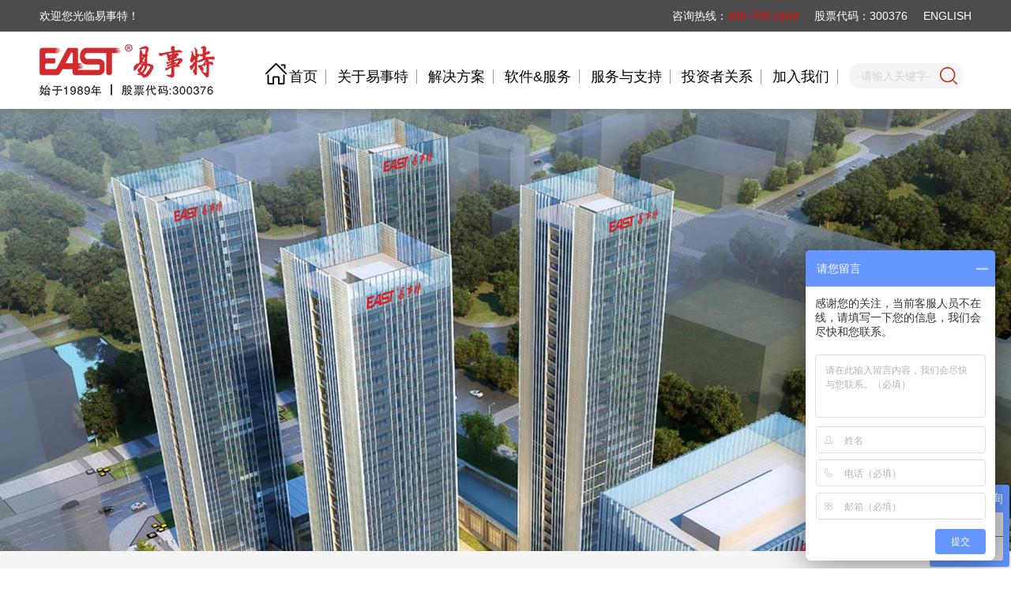

--- FILE ---
content_type: text/html;charset=UTF-8
request_url: https://eastups.com/gsxw/7848.jhtml
body_size: 34445
content:
<!DOCTYPE html>
<html>
<head>
	<meta http-equiv="Content-Type" content="text/html; charset=utf-8" />
	<meta http-equiv="X-UA-Compatible" content="IE=edge,chrome=1">
	<meta name="renderer" content="webkit|ie-stand">
	<title>庆阳市长周继军宣布东数西算（易事特）环县数字能源项目开工 - 易事特集团股份有限公司</title>
	<meta name="keywords" content="" />
	<meta name="description" content="5月20日，易事特集团继参与全国一体化算力网络甘肃枢纽节点庆阳数据中心集群项目开工后，“东数西算”数字能源项目开工活动在环县隆重举行，标志着庆阳“东数西算”工程驶入了快车道，数字能源产业发展迈上了新征程。" />
	<meta name="title" content="易事特集团股份有限公司">
	<meta name="robots" content="index, follow"/>
	<meta name="Baiduspider" content="index, follow"/>
	<link rel="stylesheet" href="/r/cms/www/east/css/jtdt-xq.css">
	<link rel="stylesheet" href="/r/cms/www/east/css/base.css" />
	<link rel="stylesheet" href="/r/cms/www/east/css/common.css">
	<script src="/r/cms/www/east/js/jquery-2.1.1.min.js"></script>
	<script src="/r/cms/ckplayer/ckplayer.js" type="text/javascript"></script>
	<script src="/r/cms/front.js" type="text/javascript"></script>
	<script type="text/javascript">
	$(function() {
	Cms.checkPerm("","7848");
	Cms.collectCsi("","collectCsiDiv","collect_csi","7848");
	Cms.attachment("","7848","0","attach");
	Cms.viewCount("","7848");
	Cms.siteFlow("", location.href, document.referrer,"true");
	});
	</script>
</head>
<body>
<div class="header">
	<div class="topBar">
		<div class="comWidth clearfix">
			<div class="pd10">
				<p class="fl">欢迎您光临易事特！</p>
				<p class="fr"><i class="icon"></i>咨询热线：<span class="red">400-700-1660</span><span class="ml20">股票代码：300376</span><span class="ml20"><a href="https://en.eastups.com/" target="_blank">ENGLISH</a></span></p>
			</div>
		</div>
	</div>
	<div class="headrWrap">
		<div class="navWrap comWidth clearfix">
			<div class="pd10">
				<h1 class="logoBox fl"><a href="/"><img src="/r/cms/www/east/images/logo.png" width="229" height="65" alt="易事特" /></a></h1>
				<div class="navList fr">
					<span class="navItem "><i class="icon iconHome"></i><a href="/">首页</a></span>
					<span class="navItem "><a href="/gsjs/index.jhtml">关于易事特</a><i class="arrowUp"></i></span>
					<span class="navItem "><a href="/nywlw/index.jhtml">解决方案</a><i class="arrowUp"></i></span>
					<span class="navItem "><a href="/rjfw/index.jhtml">软件&服务</a><i class="arrowUp"></i></span>
					<span class="navItem "><a href="/wbfw/index.jhtml">服务与支持</a><i class="arrowUp"></i></span>
					<span class="navItem "><a href="/gszl/index.jhtml">投资者关系</a><i class="arrowUp"></i></span>
					<span class="navItem "><a href="/job/index.jhtml">加入我们</a><i class="arrowUp"></i></span>
					<span class="navItem">
						<div class="search">
							<form action="/search.jspx" target="_blank" id="searchForm">
								<input class="textbox" name="q" type="text" placeholder="-请输入关键字-">
								<input type="hidden" name="token" id="token" value="" />
								<input class="submit" value="" onclick="query()" type="submit">
							</form>
							<!-- <i class="icon "></i> -->
						</div>
					</span>
				</div>
			</div>
		</div>
		<div class="navSubWrap none">
			<div class="comWidth">
			<em class="navSubList none">
				<a href="/gsjs/index.jhtml#nav" class="navSubItem">公司介绍</a>
				<a href="/fzlc2/index.jhtml#nav" class="navSubItem">发展历程</a>
				<a href="/qywh/index.jhtml#nav" class="navSubItem">企业文化</a>
				<a href="/qyry/index.jhtml#nav" class="navSubItem">企业荣誉</a>
				<a href="/gsxw/index.jhtml#nav" class="navSubItem">集团动态</a>
				<a href="/estr/index.jhtml#nav" class="navSubItem">易事特人</a>
			</em>
			<em class="navSubList none">
				<a href="/nywlw/index.jhtml#nav" class="navSubItem">能源物联网</a>
				<a href="/zhdy/index.jhtml#nav" class="navSubItem">智慧电源</a>
				<a href="/sjzx/index.jhtml#nav" class="navSubItem">数据中心</a>
				<a href="/ddqccdz/index.jhtml#nav" class="navSubItem">电动汽车充电桩</a>
				<a href="/gdjt/index.jhtml#nav" class="navSubItem">轨道交通</a>
				<a href="/rgzn/index.jhtml#nav" class="navSubItem">人工智能</a>
			</em>
			<em class="navSubList none">
				<a href="/rjfw/index.jhtml" class="navSubItem">软件服务</a>
				<a href="/xzzq/index.jhtml#nav" class="navSubItem">下载专区</a>
			</em>
			<em class="navSubList none">
				<a href="/wbfw/index.jhtml#nav" class="navSubItem">维保服务</a>
				<a href="/spzq/index.jhtml#nav" class="navSubItem">视频专区</a>
				<a href="/wxsq/index.jhtml#nav" class="navSubItem">维修申请</a>
				<a href="/wdcx/index.jhtml#nav" class="navSubItem">网点查询</a>
				<a href="https://east2020.qd.fxiaoke.com#nav" class="navSubItem">产品选配工具</a>
			</em>
			<em class="navSubList none">
				<a href="/gszl/index.jhtml#nav" class="navSubItem">公司治理</a>
				<a href="/gpzsb/index.jhtml#nav" class="navSubItem">公平在身边</a>
				<a href="/dqbg/index.jhtml#nav" class="navSubItem">定期报告</a>
				<a href="/hzhb/index.jhtml#nav" class="navSubItem">合作伙伴</a>
				<a href="/gyspt/index.jhtml#nav" class="navSubItem">供应商平台</a>
				<a href="http://rs.p5w.net/c/300376.shtml#nav" class="navSubItem">互动平台及公告</a>
			</em>
			<em class="navSubList none">
				<a href="/gxzp/index.jhtml#nav" class="navSubItem">高校招聘</a>
				<a href="/shzp2/index.jhtml#nav" class="navSubItem">社会招聘</a>
			</em>
			</div>
		</div>
	</div>
</div>
<script type="text/javascript">
$(function(){
	$('.navList .navItem').on('mouseenter', function(e){
		var ele = $(this),
			siblings = ele.siblings('.navItem'),
			navSubWrap = $('.navSubWrap');

		siblings.removeClass('hover');
		ele.addClass('hover');
		if(ele.find('i.arrowUp').length==0)return false;
		var index = $('.navList i.arrowUp').index(ele.find('i.arrowUp'));
		navSubWrap.removeClass('none');
		navSubWrap.find('.navSubList').addClass('none');
		navSubWrap.find('.navSubList').eq(index).removeClass('none')

	});

	$('.navList .navItem').on('mouseleave', function(e){
		var ele = $(this),
			nav = ele.hasClass('navItem') ? ele : ele.parent('.navItem'),
			navSubWrap = $('.navSubWrap');

		nav.removeClass('hover');
		navSubWrap.addClass('none');
		navSubWrap.find('.navSubList').addClass('none');

	});
	$('.navSubList').on('mouseenter', function(e){
		var ele = $(this),
			index = $('.navSubWrap .navSubList').index(ele),
			navSubWrap = $('.navSubWrap');
		$(this).removeClass('none');
		navSubWrap.removeClass('none');
		$('.navList i.arrowUp').eq(index).parent('.navItem').addClass('hover');
	});
	$('.navSubList').on('mouseleave', function(e){
		var ele = $(this),
			index = $('.navSubWrap .navSubList').index(ele),
			navSubWrap = $('.navSubWrap');

		$(this).addClass('none');
		navSubWrap.addClass('none');
		$('.navList i.arrowUp').eq(index).parent('.navItem').removeClass('hover');
	});
});
</script><div class="mainWrap">
	<div class="bannerWrap"></div>
	<div id="nav"></div>
	<div class="navigatWrap">
		<div class="navigation comWidth"><a href="/">首页</a> &gt; <span class="red"><a href="/gsjs/index.jhtml#nav">关于易事特</a></span> &gt; <span class="red"><a href="/gsxw/index.jhtml#nav">集团动态</a></span> &gt; <span class="red"><a href="/gsxw/index.jhtml#nav">公司新闻</a></span></div>
	</div>	<div class="main layout">
		<div class="main-title">
			<h2>庆阳市长周继军宣布东数西算（易事特）环县数字能源项目开工</h2>
			<p>发布时间：2023-05-23<span> 作者：本站编辑</span><span>浏览次数：<i id="views"></i></span></p>
		</div>
		<div class="main-text">
						<p>5月20日，易事特集团继参与全国一体化算力网络甘肃枢纽节点庆阳数据中心集群项目开工后，“东数西算”数字能源项目开工活动在环县隆重举行，标志着庆阳“东数西算”工程驶入了快车道，数字能源产业发展迈上了新征程。</p><p><br/></p><p>庆阳市委副书记、市长周继军宣布项目开工。庆阳副市长吴宝定主持。易事特集团创始人何思模教授致辞。庆阳市政府秘书长刘选明，市发改委、工信局、能源局主要负责人，环县党政领导班子及易事特集团董事长何佳、副总裁万祖岩等600余人出席。</p><section powered-by="xiumi.us" style="margin: 0px; padding: 0px 10px; outline: 0px; max-width: 100%; color: rgb(62, 62, 62); font-family: PingFangSC-light; letter-spacing: 0.8px; text-align: justify; white-space: normal; background-color: rgb(255, 255, 255); font-size: 15px; line-height: 2.2; visibility: visible; box-sizing: border-box !important; overflow-wrap: break-word !important;"><p style="margin-top: 0px; margin-bottom: 0px; padding: 0px; outline: 0px; max-width: 100%; clear: both; min-height: 1em; visibility: visible; box-sizing: border-box !important; overflow-wrap: break-word !important;"><span style="margin: 0px; padding: 0px; outline: 0px; max-width: 100%; box-sizing: border-box !important; overflow-wrap: break-word !important; letter-spacing: 0.8px; visibility: visible;">东数西算（易事特）数字能源项目是全国一体化算力网络甘肃枢纽节点庆阳数据中心集群的重大牵引项目，主要生产<strong style="margin: 0px; padding: 0px; outline: 0px; max-width: 100%; box-sizing: border-box !important; overflow-wrap: break-word !important; visibility: visible;">组合电池、数据中心成套产品、储能PCS、储能系统等</strong>，计划打造<strong style="margin: 0px; padding: 0px; outline: 0px; max-width: 100%; box-sizing: border-box !important; overflow-wrap: break-word !important; visibility: visible;">以高端电源、制冷设备、数据中心微模块、新型储能、充电桩、光储充一体化等为核心</strong>的高端数字能源装备产业集群。</span><br style="margin: 0px; padding: 0px; outline: 0px; max-width: 100%; box-sizing: border-box !important; overflow-wrap: break-word !important; visibility: visible;"/></p><p style="margin-top: 0px; margin-bottom: 0px; padding: 0px; outline: 0px; max-width: 100%; clear: both; min-height: 1em; visibility: visible; box-sizing: border-box !important; overflow-wrap: break-word !important;"><span style="margin: 0px; padding: 0px; outline: 0px; max-width: 100%; box-sizing: border-box !important; overflow-wrap: break-word !important; letter-spacing: 0.8px; visibility: visible;"><br style="margin: 0px; padding: 0px; outline: 0px; max-width: 100%; box-sizing: border-box !important; overflow-wrap: break-word !important; visibility: visible;"/></span></p><p style="margin-top: 0px; margin-bottom: 0px; padding: 0px; outline: 0px; max-width: 100%; clear: both; min-height: 1em; visibility: visible; box-sizing: border-box !important; overflow-wrap: break-word !important;">5月19日，何思模教授、何佳董事长在庆阳受到甘肃省副省长陈得信亲切接见，汇报了易事特数字能源在庆阳等甘肃各地的规划布局及赋能“东数西算”等情况。陈得信副省长对何思模教授及易事特集团积极参与甘肃省庆阳、张掖等地数字能源建设表示感谢，将按省委胡昌升书记、任振鹤省长指示，全力支持易事特集团等优秀企业赴甘投资兴业并实现高质量发展。<br style="margin: 0px; padding: 0px; outline: 0px; max-width: 100%; box-sizing: border-box !important; overflow-wrap: break-word !important;"/></p><p style="margin-top: 0px; margin-bottom: 0px; padding: 0px; outline: 0px; max-width: 100%; clear: both; min-height: 1em; box-sizing: border-box !important; overflow-wrap: break-word !important;"><br style="margin: 0px; padding: 0px; outline: 0px; max-width: 100%; box-sizing: border-box !important; overflow-wrap: break-word !important;"/></p><p style="margin-top: 0px; margin-bottom: 0px; padding: 0px; outline: 0px; max-width: 100%; clear: both; min-height: 1em; box-sizing: border-box !important; overflow-wrap: break-word !important;"><span style="margin: 0px; padding: 0px; outline: 0px; max-width: 100%; box-sizing: border-box !important; overflow-wrap: break-word !important; letter-spacing: 0.8px;">在开工活动致辞中，<strong style="margin: 0px; padding: 0px; outline: 0px; max-width: 100%; box-sizing: border-box !important; overflow-wrap: break-word !important;">何思模教授</strong>衷心感谢甘肃省委省政府、庆阳市委市政府、环县县委县政府及省委胡昌升书记、任振鹤省长，市委黄泽元书记、周继军市长等各级领导的支持和指导。</span><span style="margin: 0px; padding: 0px; outline: 0px; max-width: 100%; box-sizing: border-box !important; overflow-wrap: break-word !important; letter-spacing: 0.8px;">他说，庆阳不仅是革命老区，也是能源新都、数字新城，数字、资源、新能源的完美结合，为庆阳经济高质量发展带来了新趋势、新动能、新未来。</span><span style="margin: 0px; padding: 0px; outline: 0px; max-width: 100%; box-sizing: border-box !important; overflow-wrap: break-word !important; letter-spacing: 0.8px;">易事特集团将坚定信心、深耕庆阳，加快推进“东数西算”核心装备制造及风光储充项目，打造“东数西算”核心装备制造及风电、光伏、新型储能及光储充一体化基地，并将西安研发中心作为庆阳项目的研发飞地，就近提供研发及技术支持，以数字能源高科技装备产品赋能数字能源产业大发展，推动庆阳全国一体化算力网络国家枢纽节点建设。</span><span style="margin: 0px; padding: 0px; outline: 0px; max-width: 100%; box-sizing: border-box !important; overflow-wrap: break-word !important; letter-spacing: 0.8px;">希望甘肃、庆阳等各级领导继续大力支持，在数据中心、风力、光伏、新型储能等项目指标上给予指导和扶持，不断深化双方合作，开拓新项目、新路径，共同助力国家协调一体化布局和构建新型能源体系，实现更广范围、更深层次的合创多赢局面。</span></p></section><p><section powered-by="xiumi.us" style="margin: 20px 0px 0px; padding: 0px; outline: 0px; max-width: 100%; color: rgb(62, 62, 62); font-family: PingFangSC-light; letter-spacing: 0.8px; white-space: normal; background-color: rgb(255, 255, 255); text-align: center; line-height: 0; box-sizing: border-box !important; overflow-wrap: break-word !important;"><section style="margin: 0px; padding: 0px; outline: 0px; max-width: 100%; box-sizing: border-box !important; overflow-wrap: break-word !important; vertical-align: middle; display: inline-block; line-height: 0;"><img class="rich_pages wxw-img" data-ratio="0.6360078277886497" data-src="https://mmbiz.qpic.cn/mmbiz_jpg/OGuvSptUL2wQf9PajvlBhdFSZlNyrE4WPyvpu0WEQGQkWPbVupvfFOVMwqNkJSGGQkwUNQxeHwfoibNNsYJRr2Q/640?wx_fmt=jpeg" data-type="jpeg" data-w="1022" data-index="2" src="/u/cms/www/202305/23180150hq8a.jpg" _width="100%" crossorigin="anonymous" alt="图片" data-fail="0" style="margin: 0px; padding: 0px; outline: 0px; max-width: 100%; box-sizing: border-box !important; overflow-wrap: break-word !important; vertical-align: middle; height: auto !important; width: 656.994px; visibility: visible !important;"/></section></section><section powered-by="xiumi.us" style="margin: 0px 0px 20px; padding: 0px; outline: 0px; max-width: 100%; color: rgb(62, 62, 62); font-family: PingFangSC-light; letter-spacing: 0.8px; text-align: justify; white-space: normal; background-color: rgb(255, 255, 255); box-sizing: border-box !important; overflow-wrap: break-word !important;"><section style="margin: 0px; padding: 0px; outline: 0px; max-width: 100%; box-sizing: border-box !important; overflow-wrap: break-word !important; font-size: 12px; color: rgb(160, 160, 160);"><p style="margin-top: 0px; margin-bottom: 0px; padding: 0px; outline: 0px; max-width: 100%; clear: both; min-height: 1em; text-align: center; box-sizing: border-box !important; overflow-wrap: break-word !important;"><strong style="margin: 0px; padding: 0px; outline: 0px; max-width: 100%; box-sizing: border-box !important; overflow-wrap: break-word !important;">周继军市长与何思模教授等合影</strong></p></section></section><section powered-by="xiumi.us" style="margin: 0px; padding: 0px 10px; outline: 0px; max-width: 100%; color: rgb(62, 62, 62); font-family: PingFangSC-light; letter-spacing: 0.8px; text-align: justify; white-space: normal; background-color: rgb(255, 255, 255); font-size: 15px; line-height: 2.2; box-sizing: border-box !important; overflow-wrap: break-word !important;"><p style="margin-top: 0px; margin-bottom: 0px; padding: 0px; outline: 0px; max-width: 100%; clear: both; min-height: 1em; box-sizing: border-box !important; overflow-wrap: break-word !important;"><strong style="margin: 0px; padding: 0px; outline: 0px; max-width: 100%; box-sizing: border-box !important; overflow-wrap: break-word !important;">吴宝定副市长</strong>代表市委市政府对易事特集团选择庆阳表示感谢。他强调，易事特数字能源项目的落地，既是落实国家“双碳”战略的重大举措，也是庆阳打造高端数字能源装备产业集群、推动“东数西算”源网荷储一体化建设的实际行动。市县各级各部门要站在发展的高度、全局的维度和企业的角度，保持一流作风，紧盯企业所需，以高效服务保障项目建设，以数字能源助力庆阳发展。</p><p style="margin-top: 0px; margin-bottom: 0px; padding: 0px; outline: 0px; max-width: 100%; clear: both; min-height: 1em; box-sizing: border-box !important; overflow-wrap: break-word !important;"><br style="margin: 0px; padding: 0px; outline: 0px; max-width: 100%; box-sizing: border-box !important; overflow-wrap: break-word !important;"/></p><p style="margin-top: 0px; margin-bottom: 0px; padding: 0px; outline: 0px; max-width: 100%; clear: both; min-height: 1em; box-sizing: border-box !important; overflow-wrap: break-word !important;">随着全球数字化和碳减排趋势不断深化，产业数字化和风电、光伏等新能源产业在经济社会高质量发展进程中的战略地位日益凸显。习近平总书记在党的二十大报告中提出，加快发展数字经济，打造具有国际竞争力的数字产业集群等。我国“东数西算”的全面开展，将极大推动数据中心合理布局、供需平衡、绿色集约和互联互通，有效提升国家整体算力水平、促进绿色发展、扩大有效投资、推动区域协调发展。按照全国一体化大数据中心体系布局，甘肃等国家算力枢纽节点将作为我国算力网络的骨干连接点和“东数西算”工程的战略支点，意义重大。庆阳区域优势独特、能源资源富集、发展环境优良，数字能源产业前景可期。</p></section><section powered-by="xiumi.us" style="margin: 20px 0px 0px; padding: 0px; outline: 0px; max-width: 100%; color: rgb(62, 62, 62); font-family: PingFangSC-light; letter-spacing: 0.8px; text-align: justify; white-space: normal; background-color: rgb(255, 255, 255); min-height: 40px; box-sizing: border-box !important; overflow-wrap: break-word !important;"><section style="margin: 0px auto -10px; padding: 0px; outline: 0px; max-width: 100%; box-sizing: border-box !important; overflow-wrap: break-word !important; width: 656.994px;"><table width="656"><tbody style="margin: 0px; padding: 0px; outline: 0px; max-width: 100%; box-sizing: border-box !important; overflow-wrap: break-word !important;"><tr opera-tn-ra-comp="_$.pages:0.layers:0.comps:7.classicTable1:0" powered-by="xiumi.us" style="margin: 0px; padding: 0px; outline: 0px; max-width: 100%; box-sizing: border-box !important; overflow-wrap: break-word !important;" class="firstRow"><td colspan="1" rowspan="1" opera-tn-ra-cell="_$.pages:0.layers:0.comps:7.classicTable1:0.td@@0" width="50.0000%" style="margin: 0px; padding-top: 0px; padding-right: 5px; padding-left: 0px; outline: 0px; word-break: break-all; border-style: none; border-color: rgb(62, 62, 62); max-width: 100%; overflow-wrap: break-word !important; box-sizing: border-box !important;"><section powered-by="xiumi.us" style="margin: 0px; padding: 0px; outline: 0px; max-width: 100%; box-sizing: border-box !important; overflow-wrap: break-word !important; text-align: center; line-height: 0;"><section style="margin: 0px; padding: 0px; outline: 0px; max-width: 100%; box-sizing: border-box !important; overflow-wrap: break-word !important; vertical-align: middle; display: inline-block; line-height: 0;"><img class="rich_pages wxw-img" data-ratio="0.6157407407407407" data-src="https://mmbiz.qpic.cn/mmbiz_jpg/OGuvSptUL2wQf9PajvlBhdFSZlNyrE4WvWEX9ibibeVwPDTU6x3RnesOV5HF6u0bKOgahVGYEcjZ4qmpLsp012EQ/640?wx_fmt=jpeg" data-type="jpeg" data-w="1080" data-index="3" src="/u/cms/www/202305/23180150hyg7.jpg" _width="100%" crossorigin="anonymous" alt="图片" data-fail="0" style="margin: 0px; padding: 0px; outline: 0px; max-width: 100%; box-sizing: border-box !important; overflow-wrap: break-word !important; vertical-align: middle; height: auto !important; width: 323.571px; visibility: visible !important;"/></section></section></td><td colspan="1" rowspan="1" opera-tn-ra-cell="_$.pages:0.layers:0.comps:7.classicTable1:0.td@@1" width="50.0000%" style="margin: 0px; padding-top: 0px; padding-right: 0px; padding-left: 5px; outline: 0px; word-break: break-all; border-style: none; border-color: rgb(62, 62, 62); max-width: 100%; overflow-wrap: break-word !important; box-sizing: border-box !important;"><section powered-by="xiumi.us" style="margin: 0px; padding: 0px; outline: 0px; max-width: 100%; box-sizing: border-box !important; overflow-wrap: break-word !important; text-align: center; line-height: 0;"><section style="margin: 0px; padding: 0px; outline: 0px; max-width: 100%; box-sizing: border-box !important; overflow-wrap: break-word !important; vertical-align: middle; display: inline-block; line-height: 0;"><img class="rich_pages wxw-img" data-ratio="0.6157407407407407" data-src="https://mmbiz.qpic.cn/mmbiz_jpg/OGuvSptUL2wQf9PajvlBhdFSZlNyrE4W9Ir0MmDic6SUWCiaHTW141OIicfL8YjhytYrGNKjed1RpWXSL3q43929w/640?wx_fmt=jpeg" data-type="jpeg" data-w="1080" data-index="4" src="/u/cms/www/202305/23180151wiwn.jpg" _width="100%" crossorigin="anonymous" alt="图片" data-fail="0" style="margin: 0px; padding: 0px; outline: 0px; max-width: 100%; box-sizing: border-box !important; overflow-wrap: break-word !important; vertical-align: middle; height: auto !important; width: 322.619px; visibility: visible !important;"/></section></section></td></tr><tr opera-tn-ra-comp="_$.pages:0.layers:0.comps:7.classicTable1:1" powered-by="xiumi.us" style="margin: 0px; padding: 0px; outline: 0px; max-width: 100%; box-sizing: border-box !important; overflow-wrap: break-word !important;"><td colspan="1" rowspan="1" opera-tn-ra-cell="_$.pages:0.layers:0.comps:7.classicTable1:1.td@@0" width="50.0000%" style="margin: 0px; padding-right: 5px; padding-bottom: 0px; padding-left: 0px; outline: 0px; word-break: break-all; border-style: none; border-color: rgb(62, 62, 62); max-width: 100%; overflow-wrap: break-word !important; box-sizing: border-box !important;"><section powered-by="xiumi.us" style="margin: 0px; padding: 0px; outline: 0px; max-width: 100%; box-sizing: border-box !important; overflow-wrap: break-word !important; text-align: center; line-height: 0;"><section style="margin: 0px; padding: 0px; outline: 0px; max-width: 100%; box-sizing: border-box !important; overflow-wrap: break-word !important; vertical-align: middle; display: inline-block; line-height: 0;"><img class="rich_pages wxw-img" data-ratio="0.6212962962962963" data-src="https://mmbiz.qpic.cn/mmbiz_png/OGuvSptUL2wQf9PajvlBhdFSZlNyrE4Wrs46blR3r0ztG66IbhO39kOfGqQ1Vnaq9t8QYV8vJj9gIb58MBd6rg/640?wx_fmt=png" data-type="png" data-w="1080" data-index="5" src="/u/cms/www/202305/23180151r450.jpg" _width="100%" crossorigin="anonymous" alt="图片" data-fail="0" style="margin: 0px; padding: 0px; outline: 0px; max-width: 100%; box-sizing: border-box !important; overflow-wrap: break-word !important; vertical-align: middle; height: auto !important; width: 323.571px; visibility: visible !important;"/></section></section></td><td colspan="1" rowspan="1" opera-tn-ra-cell="_$.pages:0.layers:0.comps:7.classicTable1:1.td@@1" width="50.0000%" style="margin: 0px; padding-right: 0px; padding-bottom: 0px; padding-left: 5px; outline: 0px; word-break: break-all; border-style: none; border-color: rgb(62, 62, 62); max-width: 100%; overflow-wrap: break-word !important; box-sizing: border-box !important;"><section powered-by="xiumi.us" style="margin: 0px; padding: 0px; outline: 0px; max-width: 100%; box-sizing: border-box !important; overflow-wrap: break-word !important; text-align: center; line-height: 0;"><section style="margin: 0px; padding: 0px; outline: 0px; max-width: 100%; box-sizing: border-box !important; overflow-wrap: break-word !important; vertical-align: middle; display: inline-block; line-height: 0;"><img class="rich_pages wxw-img" data-ratio="0.553941908713693" data-src="https://mmbiz.qpic.cn/mmbiz_png/OGuvSptUL2wQf9PajvlBhdFSZlNyrE4W5eIeR19DhPKHwUfNVWjtLF6bw6zIf70eUQ9d5z1kkia120X6eH7ADDA/640?wx_fmt=png" data-type="png" data-w="964" data-index="6" src="/u/cms/www/202305/23180152128k.jpg" _width="100%" crossorigin="anonymous" alt="图片" data-fail="0" style="margin: 0px; padding: 0px; outline: 0px; max-width: 100%; box-sizing: border-box !important; overflow-wrap: break-word !important; vertical-align: middle; height: auto !important; width: 322.619px; visibility: visible !important;"/></section></section></td></tr></tbody></table></section></section><section powered-by="xiumi.us" style="margin: 0px; padding: 0px; outline: 0px; max-width: 100%; color: rgb(62, 62, 62); font-family: PingFangSC-light; letter-spacing: 0.8px; white-space: normal; background-color: rgb(255, 255, 255); text-align: center; line-height: 0; box-sizing: border-box !important; overflow-wrap: break-word !important;"><section style="margin: 0px; padding: 0px; outline: 0px; max-width: 100%; box-sizing: border-box !important; overflow-wrap: break-word !important; vertical-align: middle; display: inline-block; line-height: 0;"><img class="rich_pages wxw-img" data-ratio="0.5324074074074074" data-src="https://mmbiz.qpic.cn/mmbiz_jpg/OGuvSptUL2wQf9PajvlBhdFSZlNyrE4WkweGFDSrnf68ibMD12Rzia0sUia0WAVBjdA2oklq9Xu5v5KHcBdQ2P5iaw/640?wx_fmt=jpeg" data-type="jpeg" data-w="1080" data-index="7" src="/u/cms/www/202305/2318015288im.jpg" _width="100%" crossorigin="anonymous" alt="图片" data-fail="0" style="margin: 0px; padding: 0px; outline: 0px; max-width: 100%; box-sizing: border-box !important; overflow-wrap: break-word !important; vertical-align: middle; height: auto !important; width: 656.994px; visibility: visible !important;"/></section></section><section powered-by="xiumi.us" style="margin: 0px 0px 20px; padding: 0px; outline: 0px; max-width: 100%; color: rgb(62, 62, 62); font-family: PingFangSC-light; letter-spacing: 0.8px; text-align: justify; white-space: normal; background-color: rgb(255, 255, 255); box-sizing: border-box !important; overflow-wrap: break-word !important;"><section style="margin: 0px; padding: 0px; outline: 0px; max-width: 100%; box-sizing: border-box !important; overflow-wrap: break-word !important; font-size: 12px; color: rgb(160, 160, 160); text-align: center;"><p style="margin-top: 0px; margin-bottom: 0px; padding: 0px; outline: 0px; max-width: 100%; clear: both; min-height: 1em; box-sizing: border-box !important; overflow-wrap: break-word !important;"><strong style="margin: 0px; padding: 0px; outline: 0px; max-width: 100%; box-sizing: border-box !important; overflow-wrap: break-word !important;">易事特集团智慧电源、数据中心及新能源部分产品合集</strong></p></section></section><section powered-by="xiumi.us" style="margin: 0px; padding: 0px 10px; outline: 0px; max-width: 100%; color: rgb(62, 62, 62); font-family: PingFangSC-light; letter-spacing: 0.8px; text-align: justify; white-space: normal; background-color: rgb(255, 255, 255); font-size: 15px; line-height: 2.2; box-sizing: border-box !important; overflow-wrap: break-word !important;"><p style="margin-top: 0px; margin-bottom: 0px; padding: 0px; outline: 0px; max-width: 100%; clear: both; min-height: 1em; box-sizing: border-box !important; overflow-wrap: break-word !important;">易事特集团作为数字能源产品及解决方案优秀上市公司，自2022年正式揭牌庆阳数字能源基地后，先后与庆阳市委市政府就“东数西算”装备制造及风电+储能新能源基地项目合作事宜多次进行洽谈对接，签订了投资协议，并在兰洽会上集中签约。今年2月，易事特“东数西算”装备制造项目还参与了全国一体化算力网络甘肃枢纽节点庆阳数据中心集群项目活动。目前，数字能源相关项目均在稳步有序推进中。</p></section></p><p><br/></p>
			<!--附件文件下载：-->
			<div class="attach">
			</div>
		</div>
	</div>
</div>
<div class="footer">
	<div class="footWrap comWidth clearfix">
		<div class="footLeft">
			<span class="flogo"><img src="/r/cms/www/east/images/f_logo.png" width="226" height="45" /></span>
			<div class="fStock clearfix"><i class="icon iconStock fl"></i><span class="stockTxt fl"><span>股票代码</span><span>300376</span></span></div>
			<div class="fTell clearfix"><i class="icon iconTel fl"></i><span class="stockTxt fl"><span>咨询服务专线</span><span>400-700-1660</span></span></div>
		</div>
		<div class="footRight clearfix">
			<dl class="footNav fl">
				<dt><a href="javascript:void(0)">关于易事特</a></dt>
				<dd><a href="/gsjs/index.jhtml#nav">公司介绍</a></dd>
				<dd><a href="/fzlc2/index.jhtml#nav">发展历程</a></dd>
				<dd><a href="/qywh/index.jhtml#nav">企业文化</a></dd>
				<dd><a href="/qyry/index.jhtml#nav">企业荣誉</a></dd>
				<dd><a href="/gsxw/index.jhtml#nav">集团动态</a></dd>
				<dd><a href="/estr/index.jhtml#nav">易事特人</a></dd>
			</dl>
			<dl class="footNav fl">
				<dt><a href="javascript:void(0)">集团动态</a></dt>
				<dd><a href="/gsxw/index.jhtml#nav">公司新闻</a></dd>
				<dd><a href="/gsgg1/index.jhtml#nav">公司公告</a></dd>
				<dd><a href="/scal/index.jhtml#nav">市场案例</a></dd>
				<dd><a href="/xyzx/index.jhtml#nav">行业资讯</a></dd>
				<dd><a href="/jszt/index.jhtml#nav">技术专题</a></dd>
				<dd><a href="/zhhd/index.jhtml#nav">展会活动</a></dd>
			</dl>
			<dl class="footNav fl">
				<dt><a href="javascript:void(0)">解决方案</a></dt>
				<dd><a href="/nywlw/index.jhtml#nav">能源物联网</a></dd>
				<dd><a href="/zhdy/index.jhtml#nav">智慧电源</a></dd>
				<dd><a href="/sjzx/index.jhtml#nav">数据中心</a></dd>
				<dd><a href="/ddqccdz/index.jhtml#nav">电动汽车充电桩</a></dd>
				<dd><a href="/gdjt/index.jhtml#nav">轨道交通</a></dd>
				<dd><a href="/rgzn/index.jhtml#nav">人工智能</a></dd>
			</dl>
			<dl class="footNav fl">
				<dt><a href="javascript:void(0)">产品中心</a></dt>
				<dd><a href="/mkhsjzx1/index.jhtml#nav">数据中心</a></dd>
				<dd><a href="/zxgpxl/index.jhtml#nav">不间断电源</a></dd>
				<dd><a href="/xgcp/index.jhtml#nav">储能及智能微电网</a></dd>
				<dd><a href="/jlcdz/index.jhtml#nav">充电桩</a></dd>
				<dd><a href="/zxgpxl/index.jhtml#nav">专用电源</a></dd>
				<dd><a href="http://www.eastups.com/dcjpj/index.jhtml#nav">蓄电池及配件</a></dd>
				<!-- <dd><a href="/zxgpxl/index.jhtml#nav">不间断电源</a></dd>
				<dd><a href="/xgcp/index.jhtml#nav">储能及智能微电网</a></dd>
				<dd><a href="/jlcdz/index.jhtml#nav">充电桩</a></dd>
				<dd><a href="/zxgpxl/index.jhtml#nav">专用电源</a></dd>
				<dd><a href="/xdcjpj/index.jhtml#nav">蓄电池及配件</a></dd> -->
			</dl>
			<dl class="footNav fl">
				<dt><a href="javascript:void(0)">加入易事特</a></dt>
				<dd><a href="/gxzp/index.jhtml#nav">高校招聘</a></dd>
				<dd><a href="/shzp2/index.jhtml#nav">社会招聘</a></dd>
			</dl>
			<dl class="footNav fl">
				<dt><a href="javascript:void(0)">联系我们</a></dt>
				<dd><a href="/zb/index.jhtml#nav">总部</a></dd>
				<dd><a href="/gnyw/index.jhtml#nav">国内业务</a></dd>
				<dd><a href="/hwyw/index.jhtml#nav">海外业务</a></dd>
				<dd><a href="https://mail.eastups.com/">企业邮箱</a></dd>
				<dd><a href="/wdcx/index.jhtml#nav">网点查询</a></dd>
			</dl>
			<dl class="footNav fr">
				<dt class="tc">关注我们</dt>
				<dd class="tc fqrcode"><img src="/r/cms/www/east/images/qrcode.jpg" width="88" height="86" /></dd>
				<dd class="tc">官方微信</dd>
			</dl>
		</div>
	</div>
	<div class="floor2 comWidth clearfix">
		<div class="floorLeft">
			<p>Copyright 1995-2020 © 易事特集团 版权所有  <a href="http://beian.miit.gov.cn/" target="_blank">粤ICP备14072634号-8</a>  <font style="display:none;" size="1" color="#FFF">east@eastups.com</font> </p>
		</div>
    </div>
</div>
<script>
var _hmt = _hmt || [];
(function() {
  var hm = document.createElement("script");
  hm.src = "https://hm.baidu.com/hm.js?7606582cd65786295089538647ecd1e5";
  var s = document.getElementsByTagName("script")[0]; 
  s.parentNode.insertBefore(hm, s);
})();
</script>
<script>
var _hmt = _hmt || [];
(function() {
  var hm = document.createElement("script");
  hm.src = "https://hm.baidu.com/hm.js?91768540c71d50be79a74c1b9e0644d0";
  var s = document.getElementsByTagName("script")[0]; 
  s.parentNode.insertBefore(hm, s);
})();
</script>
<script>
function qkeypress(){
	var q=$("input[name=q]");
	if(q.val().trim()!=""){
		$("input[name=q]").autocomplete("enable");
	}else{
		$("input[name=q]").autocomplete("disable");
	}
}
function query(){
	$.post("/createToken.jspx", {}, function(data) {
		$("#token").val(data.token);
		$("#searchForm").submit();
	}, "json");
}
$(function() {
	$("input[name='q']").bind('keypress',function(event){
		if(event.keyCode == 13)     
		{  
			event.preventDefault();
			query();
		}  
	});
});
</script></body>
</html>


--- FILE ---
content_type: text/css
request_url: https://eastups.com/r/cms/www/east/css/jtdt-xq.css
body_size: 1885
content:
* {
	padding: 0;
	margin: 0;
}

.layout {
	clear: both;
	margin: auto;
	width: 1200px;
}

.bannerWrap {
	height: 560px;
	background: url(../images/jtdt/jtdt-banner.jpg) no-repeat center center;
}
.main{
	min-height: 950px;
}
.main-title{
	height: 150px;
	border-bottom: 1px solid #e6e6e6;
}
.main-title h2{
	padding-top: 60px;
	box-sizing: border-box;
	color: #1b1b1b;
	font-size: 24px;
	text-align: center;
}
.main-title p{
	margin-top: 30px;
	font-size: 16px;
	color: #b3b3b3;
	margin-left: 331px;
}
.main-title p span{
	padding-left: 100px;
	box-sizing: border-box;
}
.main-text{
	margin-top: 40px;
}
.main-text p{
	line-height: 30px;
	color: #333;
	/*text-indent:2em;*/
}
.main-text img{
	max-width: 100%;
}
/*.main-text p:nth-child(2){
	text-align: center;
	margin-top: 20px;
}
.main-text p:nth-child(3){
	margin-top: 30px;
}
.main-text p:last-child{
	margin-top: 40px;
}*/
.footer {
	width: 100%;
	margin-top: 50px;
	/*height: 364px;
	background-color: #f4f4f4;*/
}
.softCatTit{text-align: center; font-size: 22px;}

.zyl-bs-tab{
    height: 60px;
    line-height: 60px;
    background-color: #f6f6f6;
	margin: 20px auto;
}
.zyl-bs-tab ul{
    /*min-width: 750px;*/
	margin: 0 auto;
	float: left;
	position: relative;
    left: 50%;
}
.zyl-bs-tab li{
	float: left;
    text-align: center;
    font-size: 18px;
    min-width: 150px;
	padding: 0 10px;
	position: relative;
    left: -50%;
}
.zyl-center{
    display: inline-block;
}
.zyl-open{
    border-top: 2px solid #d90000;
    background-color: #fff;
	display: inline-block;
	/*width: 100%;*/
}

.attach{ clear: both; line-height: 30px; font-size: 16px; margin: 0 40px 20px; }
.attach h4{ padding-left: 10px; /* background: #eff8fd; */ font-weight: bold;}
.attach ul{padding: 10px 0 0 10px;}
.attach ul li{height:32px; line-height:32px; text-align:left; width:100%;}
.attach ul li a{color: #d90000;}


--- FILE ---
content_type: text/css
request_url: https://eastups.com/r/cms/www/east/css/base.css
body_size: 2861
content:
@charset "UTF-8";

html{color:#000;background:#FFF;-webkit-text-size-adjust: 100%; -ms-text-size-adjust: 100%; text-size-adjust: 100%;}
body,div,dl,dt,dd,ul,ol,li,h1,h2,h3,h4,h5,h6,pre,code,form,fieldset,legend,input,textarea,p,blockquote,th,td{margin:0;padding:0}
table{border-collapse:collapse;border-spacing:0}
fieldset,img{border:0}
address,caption,cite,code,dfn,em,strong,th,var{font-style:normal;/*font-weight:normal*/}
ol,ul{list-style:none}
caption,th{text-align:left}
h1,h2,h3,h4,h5,h6{font-size:100%;font-weight:normal}
q:before,q:after{content:''}
abbr,acronym{border:0;font-variant:normal}
sup{vertical-align:super}
sub{vertical-align:text-bottom}
input,textarea,select{font-family:inherit;font-size:inherit;font-weight:inherit}
legend{color:#000}
a:focus,input,textarea,ul,select{outline-style:none}
map, map area { outline: none; }
::selection { background-color: transparent; color: #004389; }/*选中字体的颜色 */
input::-webkit-input-placeholder,textarea::-webkit-input-placeholder{color:#d2d2d2;}
input:focus::-webkit-input-placeholder,textarea:focus::-webkit-input-placeholder{color:#eeeeee;}
.disabled { outline: 0 !important; border-color: #acacac !important; color: #acacac !important; text-shadow: 1px 1px #ffffff !important; cursor: default !important; pointer-events: none; }
.disabled:hover { text-decoration: none !important; }
.fl{*display: inline;float:left}
.fr{*display: inline;float:right}
.clearfix:before,.clearfix:after{content:"";display:table}
.clearfix:after{clear:both}
.clearfix{zoom:1}
.hidden{visibility:hidden}
.none{display:none!important;}
.flex{display: flex;}
.ellipsis{overflow:hidden;text-overflow:ellipsis;white-space:nowrap;}
.offscreen{position:absolute;left:-999em}
.block{display:block}
.ib{display:inline-block}
.tl{text-align:left}
.tc{text-align:center}
.tr{text-align:right}
.pr{position:relative}
.pa{position:absolute}
.verticalMid{vertical-align:middle}
body{-webkit-text-size-adjust:none}
.bold{font-weight:700}
.mt5{margin-top:5px}
.mt10{margin-top:10px}
.mt15{margin-top:15px}
.mt20{margin-top:20px}
.ml5{margin-left:5px}
.ml10{margin-left:10px}
.ml15{margin-left:15px}
.ml20{margin-left:20px}
.f14 { font-size: 14px; }
.f16 { font-size: 16px; }
.f18 { font-size: 18px; }
.f20 { font-size: 20px; }
.f24 { font-size: 24px; }
.alpha { opacity: .5; filter: alpha(opacity=50); -webkit-opacity: 0.5; -khtml-opacity: .5; -moz-opacity: .5; }
.arrowUp, .arrowDown, .arrowLeft, .arrowRight{position:relative;width:12px;height:12px;display:inline-block;vertical-align:middle;}
.arrowUp{margin-top:-6px;}
.arrowDown{margin-bottom:-6px;}
.arrowLeft{margin-left:-6px;}
.arrowRight{margin-right:-6px;}
.arrowUp:before, .arrowUp:after, .arrowDown:before, .arrowDown:after, .arrowLeft:before, .arrowLeft:after, .arrowRight:before, .arrowRight:after{border:6px solid transparent;width:0;height:0;position:absolute;content:'';}


--- FILE ---
content_type: text/css
request_url: https://eastups.com/r/cms/www/east/css/common.css
body_size: 11843
content:
@charset "UTF-8";

html{width: 100%;}
body{font:500 14px/1.3 "microsoft yahei",Microsoft YaHei,sans-serif;}
.arrowUp:before{border-bottom-color:#666;left:0;top:0;}
.arrowUp:after{border-bottom-color:#fff;left:0;top:1px;}
.arrowDown:before{border-top-color:#666;left:0;bottom:0;}
.arrowDown:after{border-top-color:#fff;left:0;bottom:1px;}
.arrowLeft:before{border-right-color:#666;top:0;left:0;}
.arrowLeft:after{border-right-color:#fff;top:0;left:1px;}
.arrowRight:before{border-left-color:#666;top:0;right:0;}
.arrowRight:after{border-left-color:#fff;top:0;right:1px;}
a:hover .arrowUp:before{border-bottom-color:#ce3f51;}
a:hover .arrowDown:before{border-top-color:#ce3f51;}
a:hover .arrowLeft:before{border-right-color:#ce3f51;}
a:hover .arrowRight:before{border-left-color:#ce3f51;}
a{color:#000;text-decoration:none;}
/*a:visited{color:#000;text-decoration:none;}*/
a:hover{color:#ff4c4c;text-decoration:none;}
a:active{color:#ff4c4c;text-decoration:none;}
.red{color: #f00;}
.pd10{padding: 0 10px;}
.comWidth{width: 1200px; margin: 0 auto;}
.icon{background: url(../images/icon_s.png) no-repeat; display: inline-block;}
.mainWrap{padding-top: 138px;}
.videoPlayBtn{display: block; width: 90px; height: 90px; position: absolute; left: 50%; top: 50%; margin-left: -45px; margin-top: -58px; cursor: pointer; background: url(../images/play_btn.png) no-repeat;}
img{
	max-height: 100%;
	vertical-align: middle;
	cursor: pointer;  
    /*transition: all 0.6s;*/
}
.magnifyImg{
	overflow: hidden;
}
.magnifyImg img{
	transition: all 1s;
	-webkit-transition: all 1s;
}
.magnifyImg img:hover{  
    transform: scale(1.2);
    -webkit-transform: scale(1.2);
}
.magnifyImgs{
	overflow: hidden;
}
.magnifyImgs img{
	transition: transform 12s cubic-bezier(.23, 1, .32, 1); transform: scale(1);
}
.magnifyImgs img:hover{  
    transform: scale(1.1);
    -webkit-transform: scale(1.1);
}
.-image--fixed {
    background-attachment: fixed;
    background-repeat: no-repeat;
    background-position: center center;
}
/** header **/
.header{position: fixed; height: 138px; z-index: 999; background: #fff; width: 100%; box-shadow: 0px 2px 6px 4px rgba(109, 109, 109,.4);}
.topBarBox{background: #4c4c4c;}
.topBar{height: 40px; line-height: 40px; color: #fff; background: #4c4c4c;}
.topBar a{color: #fff;}
.navWrap{height: 98px;}
.logoBox{margin-top: 16px;}
.navList{margin-top: 18px;}
.navItem{display: inline-block; position: relative; z-index: 1; line-height: 80px;}
.navItem .arrowUp{display: none;}
.navItem.hover .arrowUp{display:inline-block; position: absolute; left: 50%; margin-left: -3px; bottom: 0px;}
.navItem.hover .arrowUp:before{border-bottom-color: #d90000;}
.navSubWrap{position: absolute; width: 100%; background: #f0f0f0; border-top: 1px solid #d90000; margin-top: -1px;}
.navSubWrap .none{display: none;}
.navSubList{display: block; width: 100%; padding-left: 425px;}
.comWidth .navSubList:nth-child(1){ padding-left: 100px;}
.comWidth .navSubList:nth-child(2){ padding-left: 190px;}
.comWidth .navSubList:nth-child(3){ padding-left: 550px;}
.comWidth .navSubList:nth-child(4){ padding-left: 490px;}
.comWidth .navSubList:nth-child(5){ padding-left: 0px; text-align: right;}
.comWidth .navSubList:last-child{ padding-left: 870px;}
.navSubList a{display: inline-block; line-height: 50px; margin: 0 20px; font-size: 16px;}
.navList form{display: inline-block; margin: 0px 10px; width: 145px; height: 32px; line-height: 32px; background: #f5f5f5;  -moz-border-radius:15px; -ms-border-radius:15px; -webkit-border-radius: 15px; border-radius:15px; position: relative; top: 9px;}
.navList form .textbox{float: left; margin-left: 10px; width: 100px; height: 32px; line-height: 32px; border: 0 none; background: none; color: #679efe;}
.navList form .submit{ width: 32px; height: 32px; border: 0 none; background: url(../images/top-icon3.png) no-repeat 50% 50%; text-indent: -999px; cursor: pointer;}


.iconHome{background-position: 0 -193px; width: 28px; height: 28px; vertical-align: sub; margin-right: -8px;}
span.cur .iconHome{background-position: 0 -30px;}
.navItem > a{font-size: 18px; display: inline-block; padding: 0 10px 0 10px; border-right: 1px solid #999; line-height: 1;}
.navList .cur a{color: #d90000;}
.iconSearch{background-position: 0 -70px; display: inline-block; width: 20px; height: 20px; margin-left: 8px; vertical-align: -2px;}
/** header **/

/** footer **/
.footer{background: #383838;}
.footWrap{padding: 50px 40px;}
.floor2{ border-top: 1px solid #484848; padding-top: 22px; padding-bottom: 40px;}
.floor2 p{color: #e6e6e6;}
.floor2 p a{color: #e5e5e5;}
.floor2 p a:hover{color: #ff4c4c;}
.footLeft{float: left; width: 260px;}
.fStock, .fTell{margin-top: 50px;}
.iconStock{background-position: 0 -102px; width: 36px; height: 36px; vertical-align: bottom; margin-right: 14px;}
.stockTxt span{display: block; color: #e5e5e5;}
.iconTel{background-position: 0 -144px; width: 37px; height: 37px; vertical-align: bottom; margin-right: 14px;}
/*.footRight{margin-left: 300px;}*/
.footNav{padding: 0 20px; border-left: 1px solid #484848; min-height: 214px;}
.footNav dt{color: #fff; font-size: 18px; margin-bottom: 18px;}
.footNav dt a{color: #fff;}
.footNav dd{line-height: 32px; color: #e5e5e5;}
.footNav dd::before{content: "•"; padding-right: 5px; color: #808080;}
.footNav dd a{color: #e5e5e5;}
.footNav dd a:hover{color: #ff4c4c;}
.fqrcode{height: 86px;}
.footNav:last-child{border-left: none;}
.footNav:last-child dd::before{content: ""}
/** footer **/

/** 通用面包屑导航及二级菜单 **/

#nav {
    position: relative;
    top: -138px; // 偏移值
    display: block;
    height: 0;
    overflow: hidden;
}
.navigatWrap{background: #f5f5f5;}
.navigation{line-height: 70px; color: #888;}
.navigation a{color: #888;}
.navigation a:hover{color: #ff4c4c;}
.subNavItem{display: inline-block; height: 61px; text-align: center; padding: 0 38px; position: relative; border-radius: 3px;}
.subNavItem span{color: #444; line-height: 60px;}
.subNavItem span.navEnTxt{margin-top: 8px;}
.subNavWrap{text-align: center; padding: 28px 0 50px;}
.subNavWrap a.cur{background: #ff4c4c;}
.subNavWrap a.cur span{color: #fff;}
.subNavItem:hover span{color:#ff4c4c;}
.subNavItem .arrowDown{display: none;}
.subNavWrap a.cur .arrowDown{display: inline-block; position: absolute; bottom: -6px;left: 50%; margin-left: -3px;}
.subNavWrap a.cur .arrowDown:before{border-top-color: #ff4c4c;}
.subNavWrap a.cur .arrowDown:after{border-top-color: #ff4c4c;}
.navCnTxt{font-size: 18px;}
/** 通用面包屑导航及二级菜单 **/

/** 通用分页 **/
.page-area {clear: both;margin: 30px auto;letter-spacing: -0.34em;text-align: center;}
.pages,.page-area a, .page-area span, .page-area i, .page-area input { display: inline-block; *display: inline; zoom: 1; vertical-align: top; letter-spacing: normal; text-align: center; }
.page-area .prev, .page-area .next {width: 28px;height: 26px;line-height: 26px;border: 1px solid #d5d5d5;margin-left: 10px;}
.page-area .page-number a {margin-left: 10px;width: 26px;height: 26px;line-height: 26px;border: 1px solid #d5d5d5;}
.page-area .page-number i { margin-left: 10px; }
.page-area .page-number a.on {background: #ff4c4c;color: #ffffff;border: 1px solid #ff4c4c;}
.page-area .textbox {margin-left: 8px;margin-right: 8px;padding-left: 10px;padding-right: 10px;width: 20px;height: 25px;line-height: 25px;border: 1px solid #c9c9c9;}
.page-area .button {margin-left: 10px;width: 50px;height: 26px;line-height: 26px;background: #ff4c4c;color: #ffffff;border: 1px solid #ff4c4c;font-size: 14px;font-family: "Microsoft YaHei";cursor: pointer;border-radius: 4px;}
.page-area .tj { padding-left: 10px; padding-right: 10px; height: 26px; line-height: 26px; }
.page-area .button-area { padding-left: 10px; padding-right: 10px; height: 26px; line-height: 26px; }
/** 通用分页 **/


/*自定义一个透明度从0到1的动画，它的名称是fade-in*/
@keyframes fade-in{  
    0%{ opacity: 0;}
    100%{opacity:1;}
}
@-webkit-keyframes fade-in{
    0%{ opacity: 0;}
    100%{opacity:1;}
}
@-ms-keyframes fade-in{
    0%{ opacity: 0;}
    100%{opacity:1;}
}
@-o-keyframes fade-in{
    0%{ opacity: 0;}
    100%{opacity:1;}
}
@-moz-keyframes fade-in{
    0%{ opacity: 0;}
    100%{opacity:1;}
}
.animation-block .animate-2 {
    -ms-transition: 1s ease;
    -webkit-transition: 1s ease;
    transition: 1s ease;
    -webkit-transition-property: opacity, -webkit-transform;
    transition-property: opacity, -ms-transform;
    transition-property: opacity, -webkit-transform;
    transition-property: transform, opacity;
    transition-property: transform, opacity, -webkit-transform;
    opacity: 1;
    -ms-transform: translate(0, 50px);
    -webkit-transform: translate(0, 50px);
    transform: translate(0, 50px);
    -ms-transition-delay: .1s;
    -webkit-transition-delay: .1s;
    transition-delay: .1s;
}

.animation-block .animate-3 {
    -ms-transition: 1s ease;
    -webkit-transition: 1s ease;
    transition: 1s ease;
    -webkit-transition-property: opacity, -webkit-transform;
    transition-property: opacity, -webkit-transform;
    transition-property: transform, opacity;
    transition-property: transform, opacity, -webkit-transform;
    opacity: 1;
    -ms-transform: translate(0, 50px);
    -webkit-transform: translate(0, 50px);
    transform: translate(0, 50px);
    -ms-transition-delay: .2s;
    -webkit-transition-delay: .2s;
    transition-delay: .2s;
}

.animation-block .animate-4 {
    -ms-transition: 1s ease;
    -webkit-transition: 1s ease;
    transition: 1s ease;
    -webkit-transition-property: opacity, -webkit-transform;
    transition-property: opacity, -webkit-transform;
    transition-property: transform, opacity;
    transition-property: transform, opacity, -webkit-transform;
    opacity: 1;
    -ms-transform: translate(0, 50px);
    -webkit-transform: translate(0, 50px);
    transform: translate(0, 50px);
    -ms-transition-delay: .3s;
    -webkit-transition-delay: .3s;
    transition-delay: .3s;
}

.animation-block .animate-5 {
    -ms-transition: 1s ease;
    -webkit-transition: 1s ease;
    transition: 1s ease;
    -webkit-transition-property: opacity, -webkit-transform;
    transition-property: opacity, -webkit-transform;
    transition-property: transform, opacity;
    transition-property: transform, opacity, -webkit-transform;
    opacity: 1;
    -ms-transform: translate(0, 50px);
    -webkit-transform: translate(0, 50px);
    transform: translate(0, 50px);
    -ms-transition-delay: .4s;
    -webkit-transition-delay: .4s;
    transition-delay: .4s;
}

.animation-block .animate-6 {
    -ms-transition: 1s ease;
    -webkit-transition: 1s ease;
    transition: 1s ease;
    -webkit-transition-property: opacity, -webkit-transform;
    transition-property: opacity, -webkit-transform;
    transition-property: transform, opacity;
    transition-property: transform, opacity, -webkit-transform;
    opacity: 1;
    -ms-transform: translate(0, 50px);
    -webkit-transform: translate(0, 50px);
    transform: translate(0, 50px);
    -ms-transition-delay: .5s;
    -webkit-transition-delay: .5s;
    transition-delay: .5s;
}

.animation-block .animate-7 {
    -ms-transition-delay: .6s;
    -webkit-transition-delay: .6s;
    transition-delay: .6s
}

.animation-block .animate-8 {
    -ms-transition-delay: .7s;
    -webkit-transition-delay: .7s;
    transition-delay: .7s;
}

.animation-block .animate-9 {
    -ms-transition-delay: .8s;
    -webkit-transition-delay: .8s;
    transition-delay: .8s;
}

.animation-block .animate-10 {
    -ms-transition-delay: .9s;
    -webkit-transition-delay: .9s;
    transition-delay: .9s;
}
.animation-block.animated .animate-1,.animation-block.animated .animate-2,.animation-block.animated .animate-3,.animation-block.animated .animate-4 {
    opacity: 1;
    -ms-transform: translate(0, 0);
    -webkit-transform: translate(0, 0);
    transform: translate(0, 0);
}